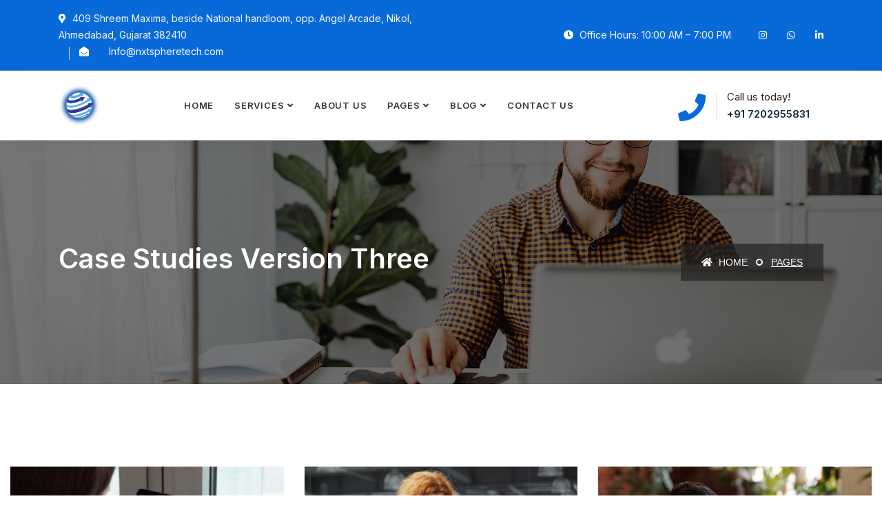

--- FILE ---
content_type: text/html; charset=UTF-8
request_url: https://nxtspheretech.com/case-studies-version-three/
body_size: 10229
content:
<!DOCTYPE html>
<html lang="en-US">

<head>
    <!-- ========== Meta Tags ========== -->
    <meta charset="UTF-8">
    <meta http-equiv="X-UA-Compatible" content="IE=edge">
    <meta name="viewport" content="width=device-width, initial-scale=1">

    <title>Case Studies Version Three &#8211; NxtSphere</title>
<meta name='robots' content='max-image-preview:large' />
<link rel='dns-prefetch' href='//fonts.googleapis.com' />
<link rel="alternate" type="application/rss+xml" title="NxtSphere &raquo; Feed" href="https://nxtspheretech.com/feed/" />
<link rel="alternate" type="application/rss+xml" title="NxtSphere &raquo; Comments Feed" href="https://nxtspheretech.com/comments/feed/" />
<link rel="alternate" title="oEmbed (JSON)" type="application/json+oembed" href="https://nxtspheretech.com/wp-json/oembed/1.0/embed?url=https%3A%2F%2Fnxtspheretech.com%2Fcase-studies-version-three%2F" />
<link rel="alternate" title="oEmbed (XML)" type="text/xml+oembed" href="https://nxtspheretech.com/wp-json/oembed/1.0/embed?url=https%3A%2F%2Fnxtspheretech.com%2Fcase-studies-version-three%2F&#038;format=xml" />
<style id='wp-img-auto-sizes-contain-inline-css'>
img:is([sizes=auto i],[sizes^="auto," i]){contain-intrinsic-size:3000px 1500px}
/*# sourceURL=wp-img-auto-sizes-contain-inline-css */
</style>
<link rel='stylesheet' id='jkit-elements-main-css' href='https://nxtspheretech.com/wp-content/plugins/jeg-elementor-kit/assets/css/elements/main.css?ver=3.0.2' media='all' />
<style id='wp-emoji-styles-inline-css'>

	img.wp-smiley, img.emoji {
		display: inline !important;
		border: none !important;
		box-shadow: none !important;
		height: 1em !important;
		width: 1em !important;
		margin: 0 0.07em !important;
		vertical-align: -0.1em !important;
		background: none !important;
		padding: 0 !important;
	}
/*# sourceURL=wp-emoji-styles-inline-css */
</style>
<style id='classic-theme-styles-inline-css'>
/*! This file is auto-generated */
.wp-block-button__link{color:#fff;background-color:#32373c;border-radius:9999px;box-shadow:none;text-decoration:none;padding:calc(.667em + 2px) calc(1.333em + 2px);font-size:1.125em}.wp-block-file__button{background:#32373c;color:#fff;text-decoration:none}
/*# sourceURL=/wp-includes/css/classic-themes.min.css */
</style>
<style id='safe-svg-svg-icon-style-inline-css'>
.safe-svg-cover{text-align:center}.safe-svg-cover .safe-svg-inside{display:inline-block;max-width:100%}.safe-svg-cover svg{fill:currentColor;height:100%;max-height:100%;max-width:100%;width:100%}

/*# sourceURL=https://nxtspheretech.com/wp-content/plugins/safe-svg/dist/safe-svg-block-frontend.css */
</style>
<style id='global-styles-inline-css'>
:root{--wp--preset--aspect-ratio--square: 1;--wp--preset--aspect-ratio--4-3: 4/3;--wp--preset--aspect-ratio--3-4: 3/4;--wp--preset--aspect-ratio--3-2: 3/2;--wp--preset--aspect-ratio--2-3: 2/3;--wp--preset--aspect-ratio--16-9: 16/9;--wp--preset--aspect-ratio--9-16: 9/16;--wp--preset--color--black: #000000;--wp--preset--color--cyan-bluish-gray: #abb8c3;--wp--preset--color--white: #ffffff;--wp--preset--color--pale-pink: #f78da7;--wp--preset--color--vivid-red: #cf2e2e;--wp--preset--color--luminous-vivid-orange: #ff6900;--wp--preset--color--luminous-vivid-amber: #fcb900;--wp--preset--color--light-green-cyan: #7bdcb5;--wp--preset--color--vivid-green-cyan: #00d084;--wp--preset--color--pale-cyan-blue: #8ed1fc;--wp--preset--color--vivid-cyan-blue: #0693e3;--wp--preset--color--vivid-purple: #9b51e0;--wp--preset--gradient--vivid-cyan-blue-to-vivid-purple: linear-gradient(135deg,rgb(6,147,227) 0%,rgb(155,81,224) 100%);--wp--preset--gradient--light-green-cyan-to-vivid-green-cyan: linear-gradient(135deg,rgb(122,220,180) 0%,rgb(0,208,130) 100%);--wp--preset--gradient--luminous-vivid-amber-to-luminous-vivid-orange: linear-gradient(135deg,rgb(252,185,0) 0%,rgb(255,105,0) 100%);--wp--preset--gradient--luminous-vivid-orange-to-vivid-red: linear-gradient(135deg,rgb(255,105,0) 0%,rgb(207,46,46) 100%);--wp--preset--gradient--very-light-gray-to-cyan-bluish-gray: linear-gradient(135deg,rgb(238,238,238) 0%,rgb(169,184,195) 100%);--wp--preset--gradient--cool-to-warm-spectrum: linear-gradient(135deg,rgb(74,234,220) 0%,rgb(151,120,209) 20%,rgb(207,42,186) 40%,rgb(238,44,130) 60%,rgb(251,105,98) 80%,rgb(254,248,76) 100%);--wp--preset--gradient--blush-light-purple: linear-gradient(135deg,rgb(255,206,236) 0%,rgb(152,150,240) 100%);--wp--preset--gradient--blush-bordeaux: linear-gradient(135deg,rgb(254,205,165) 0%,rgb(254,45,45) 50%,rgb(107,0,62) 100%);--wp--preset--gradient--luminous-dusk: linear-gradient(135deg,rgb(255,203,112) 0%,rgb(199,81,192) 50%,rgb(65,88,208) 100%);--wp--preset--gradient--pale-ocean: linear-gradient(135deg,rgb(255,245,203) 0%,rgb(182,227,212) 50%,rgb(51,167,181) 100%);--wp--preset--gradient--electric-grass: linear-gradient(135deg,rgb(202,248,128) 0%,rgb(113,206,126) 100%);--wp--preset--gradient--midnight: linear-gradient(135deg,rgb(2,3,129) 0%,rgb(40,116,252) 100%);--wp--preset--font-size--small: 13px;--wp--preset--font-size--medium: 20px;--wp--preset--font-size--large: 36px;--wp--preset--font-size--x-large: 42px;--wp--preset--spacing--20: 0.44rem;--wp--preset--spacing--30: 0.67rem;--wp--preset--spacing--40: 1rem;--wp--preset--spacing--50: 1.5rem;--wp--preset--spacing--60: 2.25rem;--wp--preset--spacing--70: 3.38rem;--wp--preset--spacing--80: 5.06rem;--wp--preset--shadow--natural: 6px 6px 9px rgba(0, 0, 0, 0.2);--wp--preset--shadow--deep: 12px 12px 50px rgba(0, 0, 0, 0.4);--wp--preset--shadow--sharp: 6px 6px 0px rgba(0, 0, 0, 0.2);--wp--preset--shadow--outlined: 6px 6px 0px -3px rgb(255, 255, 255), 6px 6px rgb(0, 0, 0);--wp--preset--shadow--crisp: 6px 6px 0px rgb(0, 0, 0);}:where(.is-layout-flex){gap: 0.5em;}:where(.is-layout-grid){gap: 0.5em;}body .is-layout-flex{display: flex;}.is-layout-flex{flex-wrap: wrap;align-items: center;}.is-layout-flex > :is(*, div){margin: 0;}body .is-layout-grid{display: grid;}.is-layout-grid > :is(*, div){margin: 0;}:where(.wp-block-columns.is-layout-flex){gap: 2em;}:where(.wp-block-columns.is-layout-grid){gap: 2em;}:where(.wp-block-post-template.is-layout-flex){gap: 1.25em;}:where(.wp-block-post-template.is-layout-grid){gap: 1.25em;}.has-black-color{color: var(--wp--preset--color--black) !important;}.has-cyan-bluish-gray-color{color: var(--wp--preset--color--cyan-bluish-gray) !important;}.has-white-color{color: var(--wp--preset--color--white) !important;}.has-pale-pink-color{color: var(--wp--preset--color--pale-pink) !important;}.has-vivid-red-color{color: var(--wp--preset--color--vivid-red) !important;}.has-luminous-vivid-orange-color{color: var(--wp--preset--color--luminous-vivid-orange) !important;}.has-luminous-vivid-amber-color{color: var(--wp--preset--color--luminous-vivid-amber) !important;}.has-light-green-cyan-color{color: var(--wp--preset--color--light-green-cyan) !important;}.has-vivid-green-cyan-color{color: var(--wp--preset--color--vivid-green-cyan) !important;}.has-pale-cyan-blue-color{color: var(--wp--preset--color--pale-cyan-blue) !important;}.has-vivid-cyan-blue-color{color: var(--wp--preset--color--vivid-cyan-blue) !important;}.has-vivid-purple-color{color: var(--wp--preset--color--vivid-purple) !important;}.has-black-background-color{background-color: var(--wp--preset--color--black) !important;}.has-cyan-bluish-gray-background-color{background-color: var(--wp--preset--color--cyan-bluish-gray) !important;}.has-white-background-color{background-color: var(--wp--preset--color--white) !important;}.has-pale-pink-background-color{background-color: var(--wp--preset--color--pale-pink) !important;}.has-vivid-red-background-color{background-color: var(--wp--preset--color--vivid-red) !important;}.has-luminous-vivid-orange-background-color{background-color: var(--wp--preset--color--luminous-vivid-orange) !important;}.has-luminous-vivid-amber-background-color{background-color: var(--wp--preset--color--luminous-vivid-amber) !important;}.has-light-green-cyan-background-color{background-color: var(--wp--preset--color--light-green-cyan) !important;}.has-vivid-green-cyan-background-color{background-color: var(--wp--preset--color--vivid-green-cyan) !important;}.has-pale-cyan-blue-background-color{background-color: var(--wp--preset--color--pale-cyan-blue) !important;}.has-vivid-cyan-blue-background-color{background-color: var(--wp--preset--color--vivid-cyan-blue) !important;}.has-vivid-purple-background-color{background-color: var(--wp--preset--color--vivid-purple) !important;}.has-black-border-color{border-color: var(--wp--preset--color--black) !important;}.has-cyan-bluish-gray-border-color{border-color: var(--wp--preset--color--cyan-bluish-gray) !important;}.has-white-border-color{border-color: var(--wp--preset--color--white) !important;}.has-pale-pink-border-color{border-color: var(--wp--preset--color--pale-pink) !important;}.has-vivid-red-border-color{border-color: var(--wp--preset--color--vivid-red) !important;}.has-luminous-vivid-orange-border-color{border-color: var(--wp--preset--color--luminous-vivid-orange) !important;}.has-luminous-vivid-amber-border-color{border-color: var(--wp--preset--color--luminous-vivid-amber) !important;}.has-light-green-cyan-border-color{border-color: var(--wp--preset--color--light-green-cyan) !important;}.has-vivid-green-cyan-border-color{border-color: var(--wp--preset--color--vivid-green-cyan) !important;}.has-pale-cyan-blue-border-color{border-color: var(--wp--preset--color--pale-cyan-blue) !important;}.has-vivid-cyan-blue-border-color{border-color: var(--wp--preset--color--vivid-cyan-blue) !important;}.has-vivid-purple-border-color{border-color: var(--wp--preset--color--vivid-purple) !important;}.has-vivid-cyan-blue-to-vivid-purple-gradient-background{background: var(--wp--preset--gradient--vivid-cyan-blue-to-vivid-purple) !important;}.has-light-green-cyan-to-vivid-green-cyan-gradient-background{background: var(--wp--preset--gradient--light-green-cyan-to-vivid-green-cyan) !important;}.has-luminous-vivid-amber-to-luminous-vivid-orange-gradient-background{background: var(--wp--preset--gradient--luminous-vivid-amber-to-luminous-vivid-orange) !important;}.has-luminous-vivid-orange-to-vivid-red-gradient-background{background: var(--wp--preset--gradient--luminous-vivid-orange-to-vivid-red) !important;}.has-very-light-gray-to-cyan-bluish-gray-gradient-background{background: var(--wp--preset--gradient--very-light-gray-to-cyan-bluish-gray) !important;}.has-cool-to-warm-spectrum-gradient-background{background: var(--wp--preset--gradient--cool-to-warm-spectrum) !important;}.has-blush-light-purple-gradient-background{background: var(--wp--preset--gradient--blush-light-purple) !important;}.has-blush-bordeaux-gradient-background{background: var(--wp--preset--gradient--blush-bordeaux) !important;}.has-luminous-dusk-gradient-background{background: var(--wp--preset--gradient--luminous-dusk) !important;}.has-pale-ocean-gradient-background{background: var(--wp--preset--gradient--pale-ocean) !important;}.has-electric-grass-gradient-background{background: var(--wp--preset--gradient--electric-grass) !important;}.has-midnight-gradient-background{background: var(--wp--preset--gradient--midnight) !important;}.has-small-font-size{font-size: var(--wp--preset--font-size--small) !important;}.has-medium-font-size{font-size: var(--wp--preset--font-size--medium) !important;}.has-large-font-size{font-size: var(--wp--preset--font-size--large) !important;}.has-x-large-font-size{font-size: var(--wp--preset--font-size--x-large) !important;}
:where(.wp-block-post-template.is-layout-flex){gap: 1.25em;}:where(.wp-block-post-template.is-layout-grid){gap: 1.25em;}
:where(.wp-block-term-template.is-layout-flex){gap: 1.25em;}:where(.wp-block-term-template.is-layout-grid){gap: 1.25em;}
:where(.wp-block-columns.is-layout-flex){gap: 2em;}:where(.wp-block-columns.is-layout-grid){gap: 2em;}
:root :where(.wp-block-pullquote){font-size: 1.5em;line-height: 1.6;}
/*# sourceURL=global-styles-inline-css */
</style>
<link rel='stylesheet' id='contact-form-7-css' href='https://nxtspheretech.com/wp-content/plugins/contact-form-7/includes/css/styles.css?ver=6.1.4' media='all' />
<link rel='stylesheet' id='extendify-utility-styles-css' href='https://nxtspheretech.com/wp-content/plugins/extendify/public/build/utility-minimum.css?ver=6.9' media='all' />
<link rel='stylesheet' id='elementor-icons-css' href='https://nxtspheretech.com/wp-content/plugins/elementor/assets/lib/eicons/css/elementor-icons.min.css?ver=5.45.0' media='all' />
<link rel='stylesheet' id='elementor-frontend-css' href='https://nxtspheretech.com/wp-content/plugins/elementor/assets/css/frontend.min.css?ver=3.34.1' media='all' />
<link rel='stylesheet' id='elementor-post-7-css' href='https://nxtspheretech.com/wp-content/uploads/elementor/css/post-7.css?ver=1766446480' media='all' />
<link rel='stylesheet' id='bootstrap-css' href='https://nxtspheretech.com/wp-content/themes/tanda/css/bootstrap.min.css?ver=6.9' media='all' />
<link rel='stylesheet' id='fontawesome-css' href='https://nxtspheretech.com/wp-content/themes/tanda/css/font-awesome.min.css?ver=6.9' media='all' />
<link rel='stylesheet' id='tanda-icons-css' href='https://nxtspheretech.com/wp-content/themes/tanda/css/themify-icons.css?ver=6.9' media='all' />
<link rel='stylesheet' id='tanda-flaticons-css' href='https://nxtspheretech.com/wp-content/themes/tanda/css/flaticon-set.css?ver=6.9' media='all' />
<link rel='stylesheet' id='magnific-popup-css' href='https://nxtspheretech.com/wp-content/themes/tanda/css/magnific-popup.css?ver=6.9' media='all' />
<link rel='stylesheet' id='owl-carousel-css' href='https://nxtspheretech.com/wp-content/themes/tanda/css/owl.carousel.min.css?ver=6.9' media='all' />
<link rel='stylesheet' id='owl-carousal-default-css' href='https://nxtspheretech.com/wp-content/themes/tanda/css/owl.theme.default.min.css?ver=6.9' media='all' />
<link rel='stylesheet' id='animate-css' href='https://nxtspheretech.com/wp-content/themes/tanda/css/animate.css?ver=6.9' media='all' />
<link rel='stylesheet' id='bootsnav-css' href='https://nxtspheretech.com/wp-content/themes/tanda/css/bootsnav.css?ver=6.9' media='all' />
<link rel='stylesheet' id='tanda-style-css' href='https://nxtspheretech.com/wp-content/themes/tanda/css/style.css?ver=6.9' media='all' />
<link rel='stylesheet' id='tanda-responsive-css' href='https://nxtspheretech.com/wp-content/themes/tanda/css/responsive.css?ver=6.9' media='all' />
<link rel='stylesheet' id='tanda-woo-commerce-css' href='https://nxtspheretech.com/wp-content/themes/tanda/css/woo-commerce.css?ver=6.9' media='all' />
<link rel='stylesheet' id='tanda-fonts-css' href='//fonts.googleapis.com/css?family=Inter%3A200%2C300%2C400%2C600%2C700%2C800%26subset%3Dlatin%2Clatin-ext&#038;ver=1.0.0' media='all' />
<link rel='stylesheet' id='ekit-widget-styles-css' href='https://nxtspheretech.com/wp-content/plugins/elementskit-lite/widgets/init/assets/css/widget-styles.css?ver=3.7.8' media='all' />
<link rel='stylesheet' id='ekit-responsive-css' href='https://nxtspheretech.com/wp-content/plugins/elementskit-lite/widgets/init/assets/css/responsive.css?ver=3.7.8' media='all' />
<link rel='stylesheet' id='elementor-gf-local-roboto-css' href='https://nxtspheretech.com/wp-content/uploads/elementor/google-fonts/css/roboto.css?ver=1742268741' media='all' />
<link rel='stylesheet' id='elementor-gf-local-robotoslab-css' href='https://nxtspheretech.com/wp-content/uploads/elementor/google-fonts/css/robotoslab.css?ver=1742268745' media='all' />
<script src="https://nxtspheretech.com/wp-includes/js/jquery/jquery.min.js?ver=3.7.1" id="jquery-core-js"></script>
<script src="https://nxtspheretech.com/wp-includes/js/jquery/jquery-migrate.min.js?ver=3.4.1" id="jquery-migrate-js"></script>
<link rel="https://api.w.org/" href="https://nxtspheretech.com/wp-json/" /><link rel="alternate" title="JSON" type="application/json" href="https://nxtspheretech.com/wp-json/wp/v2/pages/471" /><link rel="EditURI" type="application/rsd+xml" title="RSD" href="https://nxtspheretech.com/xmlrpc.php?rsd" />
<meta name="generator" content="WordPress 6.9" />
<link rel="canonical" href="https://nxtspheretech.com/case-studies-version-three/" />
<link rel='shortlink' href='https://nxtspheretech.com/?p=471' />
<meta name="generator" content="Redux 4.5.10" /><meta name="generator" content="Elementor 3.34.1; features: additional_custom_breakpoints; settings: css_print_method-external, google_font-enabled, font_display-swap">
<style>.recentcomments a{display:inline !important;padding:0 !important;margin:0 !important;}</style>			<style>
				.e-con.e-parent:nth-of-type(n+4):not(.e-lazyloaded):not(.e-no-lazyload),
				.e-con.e-parent:nth-of-type(n+4):not(.e-lazyloaded):not(.e-no-lazyload) * {
					background-image: none !important;
				}
				@media screen and (max-height: 1024px) {
					.e-con.e-parent:nth-of-type(n+3):not(.e-lazyloaded):not(.e-no-lazyload),
					.e-con.e-parent:nth-of-type(n+3):not(.e-lazyloaded):not(.e-no-lazyload) * {
						background-image: none !important;
					}
				}
				@media screen and (max-height: 640px) {
					.e-con.e-parent:nth-of-type(n+2):not(.e-lazyloaded):not(.e-no-lazyload),
					.e-con.e-parent:nth-of-type(n+2):not(.e-lazyloaded):not(.e-no-lazyload) * {
						background-image: none !important;
					}
				}
			</style>
			<link rel="icon" href="https://nxtspheretech.com/wp-content/uploads/2023/05/cropped-tech-logo-32x32.png" sizes="32x32" />
<link rel="icon" href="https://nxtspheretech.com/wp-content/uploads/2023/05/cropped-tech-logo-192x192.png" sizes="192x192" />
<link rel="apple-touch-icon" href="https://nxtspheretech.com/wp-content/uploads/2023/05/cropped-tech-logo-180x180.png" />
<meta name="msapplication-TileImage" content="https://nxtspheretech.com/wp-content/uploads/2023/05/cropped-tech-logo-270x270.png" />

</head>
<body class="wp-singular page-template page-template-page-templates page-template-pages-image page-template-page-templatespages-image-php page page-id-471 wp-theme-tanda jkit-color-scheme elementor-default elementor-kit-7 elementor-page elementor-page-471">

    <!-- Preloader Start -->
    <div id="site-preloader" class="site-preloader">
        <div class="loader-wrap">
            <div class="ring">
                <span></span>
            </div>
        </div>
    </div>
    <!-- Preloader Ends -->

    <!-- Start Header Top 
    ============================================= -->
    <div class="top-bar-area inc-pad bg-theme text-light">
        <div class="container">
            <div class="row align-center">
                <div class="col-lg-6 info">
                    <ul>
                        <li>
                            <i class="fas fa-map-marker-alt"></i> 409 Shreem Maxima, beside National handloom, opp. Angel Arcade, Nikol, Ahmedabad, Gujarat 382410                        </li>
                        <li>
                            <i class="fas fa-envelope-open"></i> <a href="mailto:Info%40nxtspheretech.com">Info@nxtspheretech.com</a>
                        </li>
                    </ul>
                </div>
                <div class="col-lg-6 text-right item-flex">
                    <div class="info">
                        <ul>
                            <li>
                                <i class="fas fa-clock"></i> Office Hours: 10:00 AM – 7:00 PM                            </li>
                        </ul>
                    </div>
                    <div class="social">
                        <ul>
                            <li>
                                <a href="https://www.instagram.com/nxtsphere.tech/">
                                    <i class="fab fa-instagram"></i>
                                </a>
                            </li>
                            <li>
                                <a href="https://wa.me/7202955831">
                                    <i class="fab fa-whatsapp"></i>
                                </a>
                            </li>
                            <li>
                                <a href="https://www.linkedin.com/company/nxtsphere-tech/?viewAsMember=true">
                                    <i class="fab fa-linkedin-in"></i>
                                </a>
                            </li>
                        </ul>
                    </div>
                </div>
            </div>
        </div>
    </div>
    <!-- End Header Top -->


    <!-- Header 
    ============================================= -->
    <header id="home">

        <!-- Start Navigation -->
        <nav class="navbar navbar-default active-border navbar-sticky bootsnav">

            <div class="container">

                <!-- Start Atribute Navigation -->
                <div class="attr-nav inc-border">
                    <ul>
                        <li class="contact">
                            <i class="fas fa-phone"></i> 
                            <p>Call us today! <strong><a href="tel:%2B91%207202955831">+91 7202955831</strong></p>
                        </li>
                    </ul>
                </div>        
                <!-- End Atribute Navigation -->

                <!-- Start Header Navigation -->
                <div class="navbar-header">
                    <button type="button" class="navbar-toggle" data-toggle="collapse" data-target="#navbar-menu">
                        <i class="fa fa-bars"></i>
                    </button>
                    <a class="navbar-brand" href="https://nxtspheretech.com/">
                        <img src="https://nxtspheretech.com/wp-content/uploads/2023/04/20230412_165616_0000.png" class="logo" alt="Logo">
                    </a>
                </div>
                <!-- End Header Navigation -->

                <!-- Collect the nav links, forms, and other content for toggling -->
                <div id="navbar-menu" class="collapse navbar-collapse"><ul data-in="#" data-out="#" class="nav navbar-nav navbar-center" id="menu-main-menu-11"><li id="menu-item-1959" class="menu-item menu-item-type-post_type menu-item-object-page menu-item-home menu-item-1959"><a   title="Home" href="https://nxtspheretech.com/">Home</a></li>
<li id="menu-item-1388" class="menu-item menu-item-type-custom menu-item-object-custom menu-item-has-children menu-item-1388 dropdown"><a   title="Services" href="#" class="dropdown-toggle" data-toggle="dropdown">Services</a>
<ul class=" dropdown-menu" >
	<li id="menu-item-1389" class="menu-item menu-item-type-post_type menu-item-object-page menu-item-1389"><a   title="Website Development" href="https://nxtspheretech.com/website-development/">Website Development</a></li>
	<li id="menu-item-1390" class="menu-item menu-item-type-post_type menu-item-object-page menu-item-1390"><a   title="Mobile App Development" href="https://nxtspheretech.com/mobile-app-development/">Mobile App Development</a></li>
	<li id="menu-item-1391" class="menu-item menu-item-type-post_type menu-item-object-page menu-item-1391"><a   title="Game Development" href="https://nxtspheretech.com/game-development/">Game Development</a></li>
	<li id="menu-item-2175" class="menu-item menu-item-type-post_type menu-item-object-page menu-item-2175"><a   title="Digital Marketing" href="https://nxtspheretech.com/digital-marketing/">Digital Marketing</a></li>
</ul>
</li>
<li id="menu-item-1382" class="menu-item menu-item-type-post_type menu-item-object-page menu-item-1382"><a   title="About Us" href="https://nxtspheretech.com/about-us/">About Us</a></li>
<li id="menu-item-1381" class="menu-item menu-item-type-custom menu-item-object-custom menu-item-has-children menu-item-1381 dropdown"><a   title="Pages" href="#" class="dropdown-toggle" data-toggle="dropdown">Pages</a>
<ul class=" dropdown-menu" >
	<li id="menu-item-1383" class="menu-item menu-item-type-post_type menu-item-object-page menu-item-1383"><a   title="Why Choose Us" href="https://nxtspheretech.com/why-choose-us/">Why Choose Us</a></li>
</ul>
</li>
<li id="menu-item-1398" class="menu-item menu-item-type-custom menu-item-object-custom menu-item-has-children menu-item-1398 dropdown"><a   title="Blog" href="#" class="dropdown-toggle" data-toggle="dropdown">Blog</a>
<ul class=" dropdown-menu" >
	<li id="menu-item-1399" class="menu-item menu-item-type-post_type menu-item-object-page menu-item-1399"><a   title="Blog Standard" href="https://nxtspheretech.com/blog-standard/">Blog Standard</a></li>
</ul>
</li>
<li id="menu-item-1404" class="menu-item menu-item-type-post_type menu-item-object-page menu-item-1404"><a   title="Contact Us" href="https://nxtspheretech.com/contact-us/">Contact Us</a></li>
</ul></div>            </div>

        </nav>
        <!-- End Navigation -->

    </header>
    <!-- End Header -->
<!-- Start Breadcrumb 
============================================= -->
<div class="breadcrumb-area shadow dark bg-fixed text-light" style="background-image: url(https://nxtspheretech.com/wp-content/uploads/2022/02/6.jpg);">
    <div class="container">
        <div class="row align-center">
            <div class="col-lg-6">
                <h2>Case Studies Version Three</h2>
            </div>
            <div class="col-lg-6 text-right">
                <ul class="breadcrumb">
                    <li><a href="https://nxtspheretech.com/"><i class="fas fa-home"></i> Home</a></li>
                    <li class="active">Pages</li>
                </ul>
            </div>
        </div>
    </div>
</div>
<!-- End Breadcrumb -->

 		<div data-elementor-type="wp-page" data-elementor-id="471" class="elementor elementor-471">
						<section class="elementor-section elementor-top-section elementor-element elementor-element-e5d4bd2 elementor-section-full_width elementor-section-height-default elementor-section-height-default" data-id="e5d4bd2" data-element_type="section">
						<div class="elementor-container elementor-column-gap-no">
					<div class="elementor-column elementor-col-100 elementor-top-column elementor-element elementor-element-8a7f9be" data-id="8a7f9be" data-element_type="column">
			<div class="elementor-widget-wrap elementor-element-populated">
						<div class="elementor-element elementor-element-16fdb4f elementor-widget elementor-widget-case" data-id="16fdb4f" data-element_type="widget" data-widget_type="case.default">
				<div class="elementor-widget-container">
					

       <!-- Start Case Studies Area
    ============================================= -->
    <div class="case-studies-area default-padding">
                <div class="container-fluid">
            <div class="case-carousel owl-carousel owl-theme">
                
        <div class="item">
    <div class="thumb">
        <img decoding="async" src="https://nxtspheretech.com/wp-content/uploads/2022/01/1-1.jpg" alt="Thumb">
    </div>
    <div class="info">
        <div class="info-items">
            <div class="left-info">
                <h4>
                    <a href="#">Cyber Security</a>
                </h4>
                <ul>
                    <li>Technology</li>
                </ul>
            </div>
            <div class="right-info">
                <a class="item popup-gallery" href="https://wpriverthemes.com/tandaelem/wp-content/uploads/2022/01/1-1.jpg"><i class="fas fa-plus"></i></a>
            </div>
        </div>
    </div>
</div>

 
        <div class="item">
    <div class="thumb">
        <img decoding="async" src="https://nxtspheretech.com/wp-content/uploads/2022/01/2-2.jpg" alt="Thumb">
    </div>
    <div class="info">
        <div class="info-items">
            <div class="left-info">
                <h4>
                    <a href="#">IT Counsultancy</a>
                </h4>
                <ul>
                    <li>Technology</li>
                </ul>
            </div>
            <div class="right-info">
                <a class="item popup-gallery" href="https://wpriverthemes.com/tandaelem/wp-content/uploads/2022/01/2-2.jpg"><i class="fas fa-plus"></i></a>
            </div>
        </div>
    </div>
</div>

 
        <div class="item">
    <div class="thumb">
        <img decoding="async" src="https://nxtspheretech.com/wp-content/uploads/2022/01/4.jpg" alt="Thumb">
    </div>
    <div class="info">
        <div class="info-items">
            <div class="left-info">
                <h4>
                    <a href="#">Analysis of Security</a>
                </h4>
                <ul>
                    <li>Technology</li>
                </ul>
            </div>
            <div class="right-info">
                <a class="item popup-gallery" href="https://wpriverthemes.com/tandaelem/wp-content/uploads/2022/01/4.jpg"><i class="fas fa-plus"></i></a>
            </div>
        </div>
    </div>
</div>

 
        <div class="item">
    <div class="thumb">
        <img decoding="async" src="https://nxtspheretech.com/wp-content/uploads/2022/01/3-1.jpg" alt="Thumb">
    </div>
    <div class="info">
        <div class="info-items">
            <div class="left-info">
                <h4>
                    <a href="#">Social Media App</a>
                </h4>
                <ul>
                    <li>Technology</li>
                </ul>
            </div>
            <div class="right-info">
                <a class="item popup-gallery" href="https://wpriverthemes.com/tandaelem/wp-content/uploads/2022/01/3-1.jpg"><i class="fas fa-plus"></i></a>
            </div>
        </div>
    </div>
</div>

 
 </div>
        </div>
    </div>
    <!-- End Case Studies Area -->

    				</div>
				</div>
					</div>
		</div>
					</div>
		</section>
				</div>
		
 <!-- Start Footer 
    ============================================= -->
    <footer class="bg-dark text-light">
        <!-- Fixed Shape -->
        <div class="fixed-shape">
            <img src="https://nxtspheretech.com/wp-content/themes/tanda/img/map.svg" alt="Shape">
        </div>
        <!-- Fixed Shape -->
        <div class="container">
            <div class="f-items default-padding">
                <div class="row">
                    <div class="col-lg-4 col-md-6 item">
                        <div class="f-item about">
                            <img src="https://nxtspheretech.com/wp-content/uploads/2023/04/20230412_165616_0000.png" alt="Logo">
                            <p>
                                LET’S CREATE SOMETHING AMAZING.

Start a Conversation			                            </p>
                        </div>
                    </div>
                    
                    <div class="col-lg-2 col-md-6 item">
                        <div class="f-item link">
                            <h4 class="widget-title">Company</h4>
                            <div class="menu-company-container"><ul id="menu-company" class="menu"><li id="menu-item-690" class="menu-item menu-item-type-post_type menu-item-object-page menu-item-690"><a href="https://nxtspheretech.com/about-us/">About Us</a></li>
<li id="menu-item-692" class="menu-item menu-item-type-post_type menu-item-object-page menu-item-692"><a href="https://nxtspheretech.com/faq/">Help &#038; FAQs</a></li>
<li id="menu-item-691" class="menu-item menu-item-type-post_type menu-item-object-page menu-item-691"><a href="https://nxtspheretech.com/cyber-security/">Our Services</a></li>
<li id="menu-item-694" class="menu-item menu-item-type-post_type menu-item-object-page menu-item-694"><a href="https://nxtspheretech.com/why-choose-us/">Why Choose Us</a></li>
</ul></div>                        </div>
                    </div>
                    
                    <div class="col-lg-2 col-md-6 item">
                        <div class="f-item link">
                            <h4 class="widget-title">Solutions</h4>
                            <div class="menu-solutions-container"><ul id="menu-solutions" class="menu"><li id="menu-item-700" class="menu-item menu-item-type-post_type menu-item-object-page menu-item-700"><a href="https://nxtspheretech.com/website-development/">Website Development</a></li>
<li id="menu-item-699" class="menu-item menu-item-type-post_type menu-item-object-page menu-item-699"><a href="https://nxtspheretech.com/mobile-app-development/">Application Development</a></li>
<li id="menu-item-698" class="menu-item menu-item-type-post_type menu-item-object-page menu-item-698"><a href="https://nxtspheretech.com/game-development/">Game Development</a></li>
<li id="menu-item-2222" class="menu-item menu-item-type-post_type menu-item-object-page menu-item-2222"><a href="https://nxtspheretech.com/digital-marketing/">Digital Marketing</a></li>
</ul></div>                        </div>
                    </div>

                    <div class="col-lg-4 col-md-6 item">
                    <div class="f-item">
                        <h4 class="widget-title">Contact Info</h4>
                        <div class="address">
                            <ul>
                                <li>
                                    <div class="icon">
                                        <i class="flaticon-pin"></i>
                                    </div>
                                    <div class="info">
                                        409 Shreem Maxima, beside National handloom, opp. Angel Arcade, Nikol, Ahmedabad, Gujarat - 382410                                    </div>
                                </li>
                                <li>
                                    <div class="icon">
                                        <i class="flaticon-email-1"></i>
                                    </div>
                                    <div class="info">
                                        <a href="mailto:Info%40nxtspheretech.com%09%09%09">Info@nxtspheretech.com			</a> <br> <a href="mailto:support%40nxtspheretech.com%09%09%09">support@nxtspheretech.com			</a>
                                    </div>
                                </li>
                                <li>
                                    <div class="icon">
                                        <i class="flaticon-telephone"></i>
                                    </div>
                                    <div class="info">
                                        <a href="tel:%2B91%207202955831%09%09%09">+91 7202955831			</a> <br> <a href="tel:%09%09%09">			</a>
                                    </div>
                                </li>
                            </ul>
                        </div>
                    </div>
                </div>

                </div>
            </div>
        </div>
        <!-- Start Footer Bottom -->
        <div class="footer-bottom">
            <div class="container">
                <div class="row">
                    <div class="col-md-6">
                        <p>&copy; Copyright 2025. NxtSphereTech			</p>
                    </div>
                    <div class="col-md-6 text-right link">
                                            </div>
                </div>
            </div>
        </div>
        <!-- End Footer Bottom -->
    </footer>
    <!-- End Footer -->
<script type="speculationrules">
{"prefetch":[{"source":"document","where":{"and":[{"href_matches":"/*"},{"not":{"href_matches":["/wp-*.php","/wp-admin/*","/wp-content/uploads/*","/wp-content/*","/wp-content/plugins/*","/wp-content/themes/tanda/*","/*\\?(.+)"]}},{"not":{"selector_matches":"a[rel~=\"nofollow\"]"}},{"not":{"selector_matches":".no-prefetch, .no-prefetch a"}}]},"eagerness":"conservative"}]}
</script>
			<script>
				const lazyloadRunObserver = () => {
					const lazyloadBackgrounds = document.querySelectorAll( `.e-con.e-parent:not(.e-lazyloaded)` );
					const lazyloadBackgroundObserver = new IntersectionObserver( ( entries ) => {
						entries.forEach( ( entry ) => {
							if ( entry.isIntersecting ) {
								let lazyloadBackground = entry.target;
								if( lazyloadBackground ) {
									lazyloadBackground.classList.add( 'e-lazyloaded' );
								}
								lazyloadBackgroundObserver.unobserve( entry.target );
							}
						});
					}, { rootMargin: '200px 0px 200px 0px' } );
					lazyloadBackgrounds.forEach( ( lazyloadBackground ) => {
						lazyloadBackgroundObserver.observe( lazyloadBackground );
					} );
				};
				const events = [
					'DOMContentLoaded',
					'elementor/lazyload/observe',
				];
				events.forEach( ( event ) => {
					document.addEventListener( event, lazyloadRunObserver );
				} );
			</script>
			<link rel='stylesheet' id='jeg-dynamic-style-css' href='https://nxtspheretech.com/wp-content/plugins/jeg-elementor-kit/lib/jeg-framework/assets/css/jeg-dynamic-styles.css?ver=1.3.0' media='all' />
<link rel='stylesheet' id='elementor-icons-ekiticons-css' href='https://nxtspheretech.com/wp-content/plugins/elementskit-lite/modules/elementskit-icon-pack/assets/css/ekiticons.css?ver=3.7.8' media='all' />
<script src="https://nxtspheretech.com/wp-includes/js/dist/hooks.min.js?ver=dd5603f07f9220ed27f1" id="wp-hooks-js"></script>
<script src="https://nxtspheretech.com/wp-includes/js/dist/i18n.min.js?ver=c26c3dc7bed366793375" id="wp-i18n-js"></script>
<script id="wp-i18n-js-after">
wp.i18n.setLocaleData( { 'text direction\u0004ltr': [ 'ltr' ] } );
//# sourceURL=wp-i18n-js-after
</script>
<script src="https://nxtspheretech.com/wp-content/plugins/contact-form-7/includes/swv/js/index.js?ver=6.1.4" id="swv-js"></script>
<script id="contact-form-7-js-before">
var wpcf7 = {
    "api": {
        "root": "https:\/\/nxtspheretech.com\/wp-json\/",
        "namespace": "contact-form-7\/v1"
    },
    "cached": 1
};
//# sourceURL=contact-form-7-js-before
</script>
<script src="https://nxtspheretech.com/wp-content/plugins/contact-form-7/includes/js/index.js?ver=6.1.4" id="contact-form-7-js"></script>
<script src="https://nxtspheretech.com/wp-content/plugins/tanda-core/assets/js/main.js?ver=6.9" id="main-js"></script>
<script src="https://nxtspheretech.com/wp-content/plugins/elementor/assets/js/webpack.runtime.min.js?ver=3.34.1" id="elementor-webpack-runtime-js"></script>
<script src="https://nxtspheretech.com/wp-content/plugins/elementor/assets/js/frontend-modules.min.js?ver=3.34.1" id="elementor-frontend-modules-js"></script>
<script src="https://nxtspheretech.com/wp-includes/js/jquery/ui/core.min.js?ver=1.13.3" id="jquery-ui-core-js"></script>
<script id="elementor-frontend-js-before">
var elementorFrontendConfig = {"environmentMode":{"edit":false,"wpPreview":false,"isScriptDebug":false},"i18n":{"shareOnFacebook":"Share on Facebook","shareOnTwitter":"Share on Twitter","pinIt":"Pin it","download":"Download","downloadImage":"Download image","fullscreen":"Fullscreen","zoom":"Zoom","share":"Share","playVideo":"Play Video","previous":"Previous","next":"Next","close":"Close","a11yCarouselPrevSlideMessage":"Previous slide","a11yCarouselNextSlideMessage":"Next slide","a11yCarouselFirstSlideMessage":"This is the first slide","a11yCarouselLastSlideMessage":"This is the last slide","a11yCarouselPaginationBulletMessage":"Go to slide"},"is_rtl":false,"breakpoints":{"xs":0,"sm":480,"md":768,"lg":1025,"xl":1440,"xxl":1600},"responsive":{"breakpoints":{"mobile":{"label":"Mobile Portrait","value":767,"default_value":767,"direction":"max","is_enabled":true},"mobile_extra":{"label":"Mobile Landscape","value":880,"default_value":880,"direction":"max","is_enabled":false},"tablet":{"label":"Tablet Portrait","value":1024,"default_value":1024,"direction":"max","is_enabled":true},"tablet_extra":{"label":"Tablet Landscape","value":1200,"default_value":1200,"direction":"max","is_enabled":false},"laptop":{"label":"Laptop","value":1366,"default_value":1366,"direction":"max","is_enabled":false},"widescreen":{"label":"Widescreen","value":2400,"default_value":2400,"direction":"min","is_enabled":false}},"hasCustomBreakpoints":false},"version":"3.34.1","is_static":false,"experimentalFeatures":{"additional_custom_breakpoints":true,"home_screen":true,"global_classes_should_enforce_capabilities":true,"e_variables":true,"cloud-library":true,"e_opt_in_v4_page":true,"e_interactions":true,"import-export-customization":true},"urls":{"assets":"https:\/\/nxtspheretech.com\/wp-content\/plugins\/elementor\/assets\/","ajaxurl":"https:\/\/nxtspheretech.com\/wp-admin\/admin-ajax.php","uploadUrl":"https:\/\/nxtspheretech.com\/wp-content\/uploads"},"nonces":{"floatingButtonsClickTracking":"a1e2a0b9b2"},"swiperClass":"swiper","settings":{"page":[],"editorPreferences":[]},"kit":{"active_breakpoints":["viewport_mobile","viewport_tablet"],"global_image_lightbox":"yes","lightbox_enable_counter":"yes","lightbox_enable_fullscreen":"yes","lightbox_enable_zoom":"yes","lightbox_enable_share":"yes","lightbox_title_src":"title","lightbox_description_src":"description"},"post":{"id":471,"title":"Case%20Studies%20Version%20Three%20%E2%80%93%20NxtSphere","excerpt":"","featuredImage":"https:\/\/nxtspheretech.com\/wp-content\/uploads\/2022\/02\/6-1024x683.jpg"}};
//# sourceURL=elementor-frontend-js-before
</script>
<script src="https://nxtspheretech.com/wp-content/plugins/elementor/assets/js/frontend.min.js?ver=3.34.1" id="elementor-frontend-js"></script>
<script id="elementor-frontend-js-after">
var jkit_ajax_url = "https://nxtspheretech.com/?jkit-ajax-request=jkit_elements", jkit_nonce = "5cdbf8e35d";
//# sourceURL=elementor-frontend-js-after
</script>
<script src="https://nxtspheretech.com/wp-content/themes/tanda/js/popper.min.js?ver=6.9" id="popper-js"></script>
<script src="https://nxtspheretech.com/wp-content/themes/tanda/js/bootstrap.min.js?ver=6.9" id="bootstrap-js"></script>
<script src="https://nxtspheretech.com/wp-content/themes/tanda/js/equal-height.min.js?ver=6.9" id="equal-height-js"></script>
<script src="https://nxtspheretech.com/wp-content/themes/tanda/js/jquery.appear.js?ver=6.9" id="jquery-appear-js"></script>
<script src="https://nxtspheretech.com/wp-content/themes/tanda/js/jquery.easing.min.js?ver=6.9" id="jquery-easing-js"></script>
<script src="https://nxtspheretech.com/wp-content/themes/tanda/js/jquery.magnific-popup.min.js?ver=6.9" id="magnific-popup-js"></script>
<script src="https://nxtspheretech.com/wp-content/themes/tanda/js/modernizr.custom.13711.js?ver=6.9" id="modernizr-js"></script>
<script src="https://nxtspheretech.com/wp-content/themes/tanda/js/owl.carousel.min.js?ver=6.9" id="owl-carousel-js"></script>
<script src="https://nxtspheretech.com/wp-content/themes/tanda/js/wow.min.js?ver=6.9" id="wow-min-js"></script>
<script src="https://nxtspheretech.com/wp-content/themes/tanda/js/progress-bar.min.js?ver=6.9" id="progress-bar-js"></script>
<script src="https://nxtspheretech.com/wp-content/themes/tanda/js/isotope.pkgd.min.js?ver=6.9" id="isotope-js"></script>
<script src="https://nxtspheretech.com/wp-includes/js/imagesloaded.min.js?ver=5.0.0" id="imagesloaded-js"></script>
<script src="https://nxtspheretech.com/wp-content/themes/tanda/js/count-to.js?ver=6.9" id="count-to-js"></script>
<script src="https://nxtspheretech.com/wp-content/themes/tanda/js/YTPlayer.min.js?ver=6.9" id="ytplayer-js"></script>
<script src="https://nxtspheretech.com/wp-content/themes/tanda/js/jquery.nice-select.min.js?ver=6.9" id="jquery-nice-select-js"></script>
<script src="https://nxtspheretech.com/wp-content/themes/tanda/js/bootsnav.js?ver=6.9" id="bootsnav-js"></script>
<script src="https://nxtspheretech.com/wp-content/themes/tanda/js/main.js?ver=6.9" id="tanda-main-js"></script>
<script src="https://nxtspheretech.com/wp-content/plugins/elementskit-lite/libs/framework/assets/js/frontend-script.js?ver=3.7.8" id="elementskit-framework-js-frontend-js"></script>
<script id="elementskit-framework-js-frontend-js-after">
		var elementskit = {
			resturl: 'https://nxtspheretech.com/wp-json/elementskit/v1/',
		}

		
//# sourceURL=elementskit-framework-js-frontend-js-after
</script>
<script src="https://nxtspheretech.com/wp-content/plugins/elementskit-lite/widgets/init/assets/js/widget-scripts.js?ver=3.7.8" id="ekit-widget-scripts-js"></script>
<script src="https://nxtspheretech.com/wp-content/plugins/jeg-elementor-kit/assets/js/elements/sticky-element.js?ver=3.0.2" id="jkit-sticky-element-js"></script>
<script src="https://nxtspheretech.com/wp-content/plugins/elementskit-lite/widgets/init/assets/js/animate-circle.min.js?ver=3.7.8" id="animate-circle-js"></script>
<script id="elementskit-elementor-js-extra">
var ekit_config = {"ajaxurl":"https://nxtspheretech.com/wp-admin/admin-ajax.php","nonce":"44899f33d7"};
//# sourceURL=elementskit-elementor-js-extra
</script>
<script src="https://nxtspheretech.com/wp-content/plugins/elementskit-lite/widgets/init/assets/js/elementor.js?ver=3.7.8" id="elementskit-elementor-js"></script>
<script id="wp-emoji-settings" type="application/json">
{"baseUrl":"https://s.w.org/images/core/emoji/17.0.2/72x72/","ext":".png","svgUrl":"https://s.w.org/images/core/emoji/17.0.2/svg/","svgExt":".svg","source":{"concatemoji":"https://nxtspheretech.com/wp-includes/js/wp-emoji-release.min.js?ver=6.9"}}
</script>
<script type="module">
/*! This file is auto-generated */
const a=JSON.parse(document.getElementById("wp-emoji-settings").textContent),o=(window._wpemojiSettings=a,"wpEmojiSettingsSupports"),s=["flag","emoji"];function i(e){try{var t={supportTests:e,timestamp:(new Date).valueOf()};sessionStorage.setItem(o,JSON.stringify(t))}catch(e){}}function c(e,t,n){e.clearRect(0,0,e.canvas.width,e.canvas.height),e.fillText(t,0,0);t=new Uint32Array(e.getImageData(0,0,e.canvas.width,e.canvas.height).data);e.clearRect(0,0,e.canvas.width,e.canvas.height),e.fillText(n,0,0);const a=new Uint32Array(e.getImageData(0,0,e.canvas.width,e.canvas.height).data);return t.every((e,t)=>e===a[t])}function p(e,t){e.clearRect(0,0,e.canvas.width,e.canvas.height),e.fillText(t,0,0);var n=e.getImageData(16,16,1,1);for(let e=0;e<n.data.length;e++)if(0!==n.data[e])return!1;return!0}function u(e,t,n,a){switch(t){case"flag":return n(e,"\ud83c\udff3\ufe0f\u200d\u26a7\ufe0f","\ud83c\udff3\ufe0f\u200b\u26a7\ufe0f")?!1:!n(e,"\ud83c\udde8\ud83c\uddf6","\ud83c\udde8\u200b\ud83c\uddf6")&&!n(e,"\ud83c\udff4\udb40\udc67\udb40\udc62\udb40\udc65\udb40\udc6e\udb40\udc67\udb40\udc7f","\ud83c\udff4\u200b\udb40\udc67\u200b\udb40\udc62\u200b\udb40\udc65\u200b\udb40\udc6e\u200b\udb40\udc67\u200b\udb40\udc7f");case"emoji":return!a(e,"\ud83e\u1fac8")}return!1}function f(e,t,n,a){let r;const o=(r="undefined"!=typeof WorkerGlobalScope&&self instanceof WorkerGlobalScope?new OffscreenCanvas(300,150):document.createElement("canvas")).getContext("2d",{willReadFrequently:!0}),s=(o.textBaseline="top",o.font="600 32px Arial",{});return e.forEach(e=>{s[e]=t(o,e,n,a)}),s}function r(e){var t=document.createElement("script");t.src=e,t.defer=!0,document.head.appendChild(t)}a.supports={everything:!0,everythingExceptFlag:!0},new Promise(t=>{let n=function(){try{var e=JSON.parse(sessionStorage.getItem(o));if("object"==typeof e&&"number"==typeof e.timestamp&&(new Date).valueOf()<e.timestamp+604800&&"object"==typeof e.supportTests)return e.supportTests}catch(e){}return null}();if(!n){if("undefined"!=typeof Worker&&"undefined"!=typeof OffscreenCanvas&&"undefined"!=typeof URL&&URL.createObjectURL&&"undefined"!=typeof Blob)try{var e="postMessage("+f.toString()+"("+[JSON.stringify(s),u.toString(),c.toString(),p.toString()].join(",")+"));",a=new Blob([e],{type:"text/javascript"});const r=new Worker(URL.createObjectURL(a),{name:"wpTestEmojiSupports"});return void(r.onmessage=e=>{i(n=e.data),r.terminate(),t(n)})}catch(e){}i(n=f(s,u,c,p))}t(n)}).then(e=>{for(const n in e)a.supports[n]=e[n],a.supports.everything=a.supports.everything&&a.supports[n],"flag"!==n&&(a.supports.everythingExceptFlag=a.supports.everythingExceptFlag&&a.supports[n]);var t;a.supports.everythingExceptFlag=a.supports.everythingExceptFlag&&!a.supports.flag,a.supports.everything||((t=a.source||{}).concatemoji?r(t.concatemoji):t.wpemoji&&t.twemoji&&(r(t.twemoji),r(t.wpemoji)))});
//# sourceURL=https://nxtspheretech.com/wp-includes/js/wp-emoji-loader.min.js
</script>

</body>
</html>
<!--
Performance optimized by W3 Total Cache. Learn more: https://www.boldgrid.com/w3-total-cache/?utm_source=w3tc&utm_medium=footer_comment&utm_campaign=free_plugin

Object Caching 33/161 objects using APC
Page Caching using APC 
Database Caching 1/55 queries in 0.023 seconds using APC

Served from: nxtspheretech.com @ 2026-01-17 17:18:41 by W3 Total Cache
-->

--- FILE ---
content_type: application/x-javascript
request_url: https://nxtspheretech.com/wp-content/plugins/tanda-core/assets/js/main.js?ver=6.9
body_size: 409
content:
;(function($){
    $(window).on('elementor/frontend/init',function(){
        elementorFrontend.hooks.addAction('frontend/element_ready/services.default',function(scope,$){
            $(scope).find('.owl-carousel').each(function() {
                $('.services-carousel').owlCarousel({
                    loop: false,
                    margin: 30,
                    nav: false,
                    navText: [
                        "<i class='fa fa-angle-left'></i>",
                        "<i class='fa fa-angle-right'></i>"
                    ],
                    dots: true,
                    autoplay: true,
                    responsive: {
                        0: {
                            items: 1
                        },
                        800: {
                            items: 2
                        },
                        1000: {
                            items: 3,
                        }
                    }
                });

            });
        });
    });
    
    $(window).on('elementor/frontend/init',function(){
        elementorFrontend.hooks.addAction('frontend/element_ready/service7.default',function(scope,$){
            $(scope).find('.owl-carousel').each(function() {
                $('.services-carousel').owlCarousel({
                    loop: false,
                    margin: 30,
                    nav: false,
                    navText: [
                        "<i class='fa fa-angle-left'></i>",
                        "<i class='fa fa-angle-right'></i>"
                    ],
                    dots: true,
                    autoplay: true,
                    responsive: {
                        0: {
                            items: 1
                        },
                        800: {
                            items: 2
                        },
                        1000: {
                            items: 3,
                        }
                    }
                });

            });
        });
    });
    
    $(window).on('elementor/frontend/init',function(){
        elementorFrontend.hooks.addAction('frontend/element_ready/service8.default',function(scope,$){
            $(scope).find('.owl-carousel').each(function() {
                $('.services-2-col-carousel').owlCarousel({
                    loop: false,
                    margin: 30,
                    nav: false,
                    navText: [
                        "<i class='fa fa-angle-left'></i>",
                        "<i class='fa fa-angle-right'></i>"
                    ],
                    dots: true,
                    autoplay: false,
                    responsive: {
                        0: {
                            items: 1
                        },
                        800: {
                            items: 2
                        },
                        1000: {
                            items: 2
                        }
                    }
                });
            });
        });
    });
    
    $(window).on('elementor/frontend/init',function(){
        elementorFrontend.hooks.addAction('frontend/element_ready/service9.default',function(scope,$){
            $(scope).find('.owl-carousel').each(function() {
                $('.standard-services-carousel').owlCarousel({
                    loop: false,
                    margin: 30,
                    nav: false,
                    navText: [
                        "<i class='fa fa-angle-left'></i>",
                        "<i class='fa fa-angle-right'></i>"
                    ],
                    dots: true,
                    autoplay: true,
                    responsive: {
                        0: {
                            items: 1
                        },
                        800: {
                            items: 2
                        },
                        1000: {
                            items: 4,
                        }
                    }
                });

            });
        });
    });
    

    $(window).on('elementor/frontend/init',function(){
        elementorFrontend.hooks.addAction('frontend/element_ready/case.default',function(scope,$){
            $(scope).find('.owl-carousel').each(function() {
                $('.case-carousel').owlCarousel({
            loop: false,
            margin: 30,
            nav: true,
            navText: [
                "<i class='fa fa-angle-left'></i>",
                "<i class='fa fa-angle-right'></i>"
            ],
            dots: false,
            autoplay: true,
            responsive: {
                0: {
                    items: 1
                },
                800: {
                    items: 2
                },
                1000: {
                    items: 3
                }
            }
        });

            });
        });
    });

    $(window).on('elementor/frontend/init',function(){
        elementorFrontend.hooks.addAction('frontend/element_ready/client.default',function(scope,$){
            $(scope).find('.owl-carousel').each(function() {
            
            $('.clients-carousel').owlCarousel({
            loop: false,
            margin: 80,
            nav: false,
            navText: [
                "<i class='fa fa-angle-left'></i>",
                "<i class='fa fa-angle-right'></i>"
            ],
            dots: false,
            autoplay: true,
            responsive: {
                0: {
                    items: 2
                },
                600: {
                    items: 3
                },
                1000: {
                    items: 5
                }
            }
        });

            });
        });
    });

    $(window).on('elementor/frontend/init',function(){
        elementorFrontend.hooks.addAction('frontend/element_ready/testimonial.default',function(scope,$){
            $(scope).find('.owl-carousel').each(function() {
            
            $('.testimonial-carousel').owlCarousel({
            loop: false,
            margin: 50,
            nav: false,
            navText: [
                "<i class='fa fa-angle-left'></i>",
                "<i class='fa fa-angle-right'></i>"
            ],
            dots: true,
            autoplay: false,
            responsive: {
                0: {
                    items: 1
                },
                800: {
                    items: 1
                },
                1200: {
                    items: 2
                }
            }
        });

            });
        });
    });
    
    $(window).on('elementor/frontend/init',function(){
        elementorFrontend.hooks.addAction('frontend/element_ready/client11.default',function(scope,$){
            $(scope).find('.owl-carousel').each(function() {
            
            $('.brand-carousel').owlCarousel({
            loop: false,
            margin: 30,
            nav: false,
            navText: [
                "<i class='fa fa-angle-left'></i>",
                "<i class='fa fa-angle-right'></i>"
            ],
            dots: false,
            autoplay: true,
            responsive: {
                0: {
                    items: 2
                },
                600: {
                    items: 3,
                    margin: 80,
                },
                1000: {
                    items: 4,
                    margin: 80,
                }
            }
        });

            });
        });
    });
    
    $(window).on('elementor/frontend/init',function(){
        elementorFrontend.hooks.addAction('frontend/element_ready/case10.default',function(scope,$){
            $(scope).find('.owl-carousel').each(function() {
            
            $('.case-carousel').owlCarousel({
            loop: false,
            margin: 30,
            nav: true,
            navText: [
                "<i class='fa fa-angle-left'></i>",
                "<i class='fa fa-angle-right'></i>"
            ],
            dots: false,
            autoplay: true,
            responsive: {
                0: {
                    items: 1
                },
                800: {
                    items: 2
                },
                1000: {
                    items: 3
                }
            }
        });

            });
        });
    });

})(jQuery);
